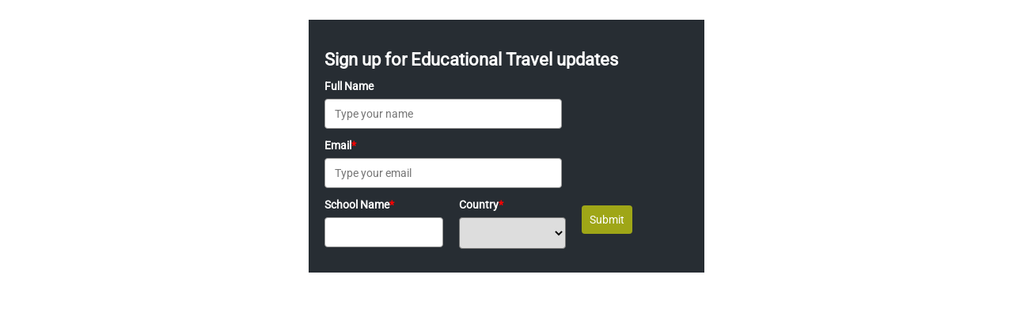

--- FILE ---
content_type: text/html; charset=utf-8
request_url: https://worldexpeditionsschools.com/DesktopModules/ActiveCampaignForm/ActiveCampaignFormHtml.aspx?position=footerstrip&PortalId=39&TabId=40819&overrideregion=WEUS
body_size: 67
content:

<!doctype html>
<html>
<head>
	<meta charset="utf-8">
	<title>Form</title>
	<style>
		body { margin: 0; }
	</style>
	 
	<script>
		function sendHeight() {
			var height = document.documentElement.scrollHeight || document.body.scrollHeight;
			parent.postMessage({ "type": "acFormHeight0", "height": height }, '*');
		}

		window.addEventListener('load', sendHeight);
		window.addEventListener('resize', sendHeight);
	</script>
</head>
<body>
	<div class="_form_717"></div><script src="https://worldexpeditions.activehosted.com/f/embed.php?id=717" charset="utf-8"></script>
</body>
</html>




--- FILE ---
content_type: text/javascript;charset=UTF-8
request_url: https://worldexpeditions.activehosted.com/f/embed.php?id=717
body_size: 10095
content:
window.cfields = {"15":"school_name","273":"contact_country_na"};
window._show_thank_you = function(id, message, trackcmp_url, email) {
    var form = document.getElementById('_form_' + id + '_'), thank_you = form.querySelector('._form-thank-you');
    form.querySelector('._form-content').style.display = 'none';
    thank_you.innerHTML = message;
    thank_you.style.display = 'block';
    const vgoAlias = typeof visitorGlobalObjectAlias === 'undefined' ? 'vgo' : visitorGlobalObjectAlias;
    var visitorObject = window[vgoAlias];
    if (email && typeof visitorObject !== 'undefined') {
        visitorObject('setEmail', email);
        visitorObject('update');
    } else if (typeof(trackcmp_url) != 'undefined' && trackcmp_url) {
        // Site tracking URL to use after inline form submission.
        _load_script(trackcmp_url);
    }
    if (typeof window._form_callback !== 'undefined') window._form_callback(id);
    thank_you.setAttribute('tabindex', '-1');
    thank_you.focus();
};
window._show_unsubscribe = function(id, message, trackcmp_url, email) {
    var form = document.getElementById('_form_' + id + '_'), unsub = form.querySelector('._form-thank-you');
    var branding = form.querySelector('._form-branding');
    if (branding) {
        branding.style.display = 'none';
    }
    form.querySelector('._form-content').style.display = 'none';
    unsub.style.display = 'block';
    form.insertAdjacentHTML('afterend', message)
    const vgoAlias = typeof visitorGlobalObjectAlias === 'undefined' ? 'vgo' : visitorGlobalObjectAlias;
    var visitorObject = window[vgoAlias];
    if (email && typeof visitorObject !== 'undefined') {
        visitorObject('setEmail', email);
        visitorObject('update');
    } else if (typeof(trackcmp_url) != 'undefined' && trackcmp_url) {
        // Site tracking URL to use after inline form submission.
        _load_script(trackcmp_url);
    }
    if (typeof window._form_callback !== 'undefined') window._form_callback(id);
};
window._show_error = function(id, message, html) {
    var form = document.getElementById('_form_' + id + '_'),
        err = document.createElement('div'),
        button = form.querySelector('button[type="submit"]'),
        old_error = form.querySelector('._form_error');
    if (old_error) old_error.parentNode.removeChild(old_error);
    err.innerHTML = message;
    err.className = '_error-inner _form_error _no_arrow';
    var wrapper = document.createElement('div');
    wrapper.className = '_form-inner _show_be_error';
    wrapper.appendChild(err);
    button.parentNode.insertBefore(wrapper, button);
    var submitButton = form.querySelector('[id^="_form"][id$="_submit"]');
    submitButton.disabled = false;
    submitButton.classList.remove('processing');
    if (html) {
        var div = document.createElement('div');
        div.className = '_error-html';
        div.innerHTML = html;
        err.appendChild(div);
    }
};
window._show_pc_confirmation = function(id, header, detail, show, email) {
    var form = document.getElementById('_form_' + id + '_'), pc_confirmation = form.querySelector('._form-pc-confirmation');
    if (pc_confirmation.style.display === 'none') {
        form.querySelector('._form-content').style.display = 'none';
        pc_confirmation.innerHTML = "<div class='_form-title'>" + header + "</div>" + "<p>" + detail + "</p>" +
        "<button class='_submit' id='hideButton'>Manage preferences</button>";
        pc_confirmation.style.display = 'block';
        var mp = document.querySelector('input[name="mp"]');
        mp.value = '0';
    } else {
        form.querySelector('._form-content').style.display = 'inline';
        pc_confirmation.style.display = 'none';
    }

    var hideButton = document.getElementById('hideButton');
    // Add event listener to the button
    hideButton.addEventListener('click', function() {
        var submitButton = document.querySelector('#_form_717_submit');
        submitButton.disabled = false;
        submitButton.classList.remove('processing');
        var mp = document.querySelector('input[name="mp"]');
        mp.value = '1';
        const cacheBuster = new URL(window.location.href);
        cacheBuster.searchParams.set('v', new Date().getTime());
        window.location.href = cacheBuster.toString();
    });

    const vgoAlias = typeof visitorGlobalObjectAlias === 'undefined' ? 'vgo' : visitorGlobalObjectAlias;
    var visitorObject = window[vgoAlias];
    if (email && typeof visitorObject !== 'undefined') {
        visitorObject('setEmail', email);
        visitorObject('update');
    } else if (typeof(trackcmp_url) != 'undefined' && trackcmp_url) {
        // Site tracking URL to use after inline form submission.
        _load_script(trackcmp_url);
    }
    if (typeof window._form_callback !== 'undefined') window._form_callback(id);
};
window._load_script = function(url, callback, isSubmit) {
    var head = document.querySelector('head'), script = document.createElement('script'), r = false;
    var submitButton = document.querySelector('#_form_717_submit');
    script.charset = 'utf-8';
    script.src = url;
    if (callback) {
        script.onload = script.onreadystatechange = function() {
            if (!r && (!this.readyState || this.readyState == 'complete')) {
                r = true;
                callback();
            }
        };
    }
    script.onerror = function() {
        if (isSubmit) {
            if (script.src.length > 10000) {
                _show_error("697E432371B7F", "Sorry, your submission failed. Please shorten your responses and try again.");
            } else {
                _show_error("697E432371B7F", "Sorry, your submission failed. Please try again.");
            }
            submitButton.disabled = false;
            submitButton.classList.remove('processing');
        }
    }

    head.appendChild(script);
};
(function() {
    var iti;
    if (window.location.search.search("excludeform") !== -1) return false;
    var getCookie = function(name) {
        var match = document.cookie.match(new RegExp('(^|; )' + name + '=([^;]+)'));
        return match ? match[2] : localStorage.getItem(name);
    }
    var setCookie = function(name, value) {
        var now = new Date();
        var time = now.getTime();
        var expireTime = time + 1000 * 60 * 60 * 24 * 365;
        now.setTime(expireTime);
        document.cookie = name + '=' + value + '; expires=' + now + ';path=/; Secure; SameSite=Lax;';
        localStorage.setItem(name, value);
    }
    var addEvent = function(element, event, func) {
        if (element.addEventListener) {
            element.addEventListener(event, func);
        } else {
            var oldFunc = element['on' + event];
            element['on' + event] = function() {
                oldFunc.apply(this, arguments);
                func.apply(this, arguments);
            };
        }
    }
    var _removed = false;
    var _form_output = '\<style\>@import url(https:\/\/fonts.bunny.net\/css?family=roboto:400);\<\/style\>\<style\>\n#_form_697E432371B7F_{font-size:14px;line-height:1.6;font-family:arial, helvetica, sans-serif;margin:0;box-shadow:none}._form_hide{display:none;visibility:hidden}._form_show{display:block;visibility:visible}#_form_697E432371B7F_._form-top{top:0}#_form_697E432371B7F_._form-bottom{bottom:0}#_form_697E432371B7F_._form-left{left:0}#_form_697E432371B7F_._form-right{right:0}#_form_697E432371B7F_ input[type=\"text\"],#_form_697E432371B7F_ input[type=\"tel\"],#_form_697E432371B7F_ input[type=\"date\"],#_form_697E432371B7F_ textarea{padding:6px;height:auto;border:#979797 1px solid;border-radius:4px;color:#000 !important;font-size:14px;-webkit-box-sizing:border-box;-moz-box-sizing:border-box;box-sizing:border-box}#_form_697E432371B7F_ textarea{resize:none}#_form_697E432371B7F_ ._submit{-webkit-appearance:none;cursor:pointer;font-family:arial, sans-serif;font-size:14px;text-align:center;background:#9FA617 !important;border:0 !important;-moz-border-radius:4px !important;-webkit-border-radius:4px !important;border-radius:4px !important;color:#FFFFFF !important;padding:10px !important}#_form_697E432371B7F_ ._submit:disabled{cursor:not-allowed;opacity:0.4}#_form_697E432371B7F_ ._submit.processing{position:relative}#_form_697E432371B7F_ ._submit.processing::before{content:\"\";width:1em;height:1em;position:absolute;z-index:1;top:50%;left:50%;border:double 3px transparent;border-radius:50%;background-image:linear-gradient(#9FA617, #9FA617), conic-gradient(#9FA617, #FFFFFF);background-origin:border-box;background-clip:content-box, border-box;animation:1200ms ease 0s infinite normal none running _spin}#_form_697E432371B7F_ ._submit.processing::after{content:\"\";position:absolute;top:0;bottom:0;left:0;right:0}@keyframes _spin{0%{transform:translate(-50%, -50%) rotate(90deg)}100%{transform:translate(-50%, -50%) rotate(450deg)}}#_form_697E432371B7F_ ._close-icon{cursor:pointer;background-image:url(\"https:\/\/d226aj4ao1t61q.cloudfront.net\/esfkyjh1u_forms-close-dark.png\");background-repeat:no-repeat;background-size:14.2px 14.2px;position:absolute;display:block;top:11px;right:9px;overflow:hidden;width:16.2px;height:16.2px}#_form_697E432371B7F_ ._close-icon:before{position:relative}#_form_697E432371B7F_ ._form-body{margin-bottom:30px}#_form_697E432371B7F_ ._form-image-left{width:150px;float:left}#_form_697E432371B7F_ ._form-content-right{margin-left:164px}#_form_697E432371B7F_ ._form-branding{color:#fff;font-size:10px;clear:both;text-align:left;margin-top:30px;font-weight:100}#_form_697E432371B7F_ ._form-branding ._logo{display:block;width:130px;height:14px;margin-top:6px;background-image:url(\"https:\/\/d226aj4ao1t61q.cloudfront.net\/hh9ujqgv5_aclogo_li.png\");background-size:130px auto;background-repeat:no-repeat}#_form_697E432371B7F_ .form-sr-only{position:absolute;width:1px;height:1px;padding:0;margin:-1px;overflow:hidden;clip:rect(0, 0, 0, 0);border:0}#_form_697E432371B7F_ ._form-label,#_form_697E432371B7F_ ._form_element ._form-label{font-weight:bold;margin-bottom:5px;display:block}#_form_697E432371B7F_._dark ._form-branding{color:#333}#_form_697E432371B7F_._dark ._form-branding ._logo{background-image:url(\"https:\/\/d226aj4ao1t61q.cloudfront.net\/jftq2c8s_aclogo_dk.png\")}#_form_697E432371B7F_ ._form_element{position:relative;margin-bottom:10px;font-size:0;max-width:100%}#_form_697E432371B7F_ ._form_element *{font-size:14px}#_form_697E432371B7F_ ._form_element._clear{clear:both;width:100%;float:none}#_form_697E432371B7F_ ._form_element._clear:after{clear:left}#_form_697E432371B7F_ ._form_element input[type=\"text\"],#_form_697E432371B7F_ ._form_element input[type=\"date\"],#_form_697E432371B7F_ ._form_element select,#_form_697E432371B7F_ ._form_element textarea:not(.g-recaptcha-response){display:block;width:100%;-webkit-box-sizing:border-box;-moz-box-sizing:border-box;box-sizing:border-box;font-family:inherit}#_form_697E432371B7F_ ._field-wrapper{position:relative}#_form_697E432371B7F_ ._inline-style{float:left}#_form_697E432371B7F_ ._inline-style input[type=\"text\"]{width:150px}#_form_697E432371B7F_ ._inline-style:not(._clear){margin-right:20px}#_form_697E432371B7F_ ._form_element img._form-image{max-width:100%}#_form_697E432371B7F_ ._form_element ._form-fieldset{border:0;padding:0.01em 0 0 0;margin:0;min-width:0}#_form_697E432371B7F_ ._clear-element{clear:left}#_form_697E432371B7F_ ._full_width{width:100%}#_form_697E432371B7F_ ._form_full_field{display:block;width:100%;margin-bottom:10px}#_form_697E432371B7F_ input[type=\"text\"]._has_error,#_form_697E432371B7F_ textarea._has_error{border:#F37C7B 1px solid}#_form_697E432371B7F_ input[type=\"checkbox\"]._has_error{outline:#F37C7B 1px solid}#_form_697E432371B7F_ ._show_be_error{float:left}#_form_697E432371B7F_ ._error{display:block;position:absolute;font-size:14px;z-index:10000001}#_form_697E432371B7F_ ._error._above{padding-bottom:4px;bottom:39px;right:0}#_form_697E432371B7F_ ._error._below{padding-top:8px;top:100%;right:0}#_form_697E432371B7F_ ._error._above ._error-arrow{bottom:-4px;right:15px;border-left:8px solid transparent;border-right:8px solid transparent;border-top:8px solid #FFDDDD}#_form_697E432371B7F_ ._error._below ._error-arrow{top:0;right:15px;border-left:8px solid transparent;border-right:8px solid transparent;border-bottom:8px solid #FFDDDD}#_form_697E432371B7F_ ._error-inner{padding:12px 12px 12px 36px;background-color:#FFDDDD;background-image:url(\"data:image\/svg+xml,%3Csvg width=\'16\' height=\'16\' viewBox=\'0 0 16 16\' fill=\'none\' xmlns=\'http:\/\/www.w3.org\/2000\/svg\'%3E%3Cpath fill-rule=\'evenodd\' clip-rule=\'evenodd\' d=\'M16 8C16 12.4183 12.4183 16 8 16C3.58172 16 0 12.4183 0 8C0 3.58172 3.58172 0 8 0C12.4183 0 16 3.58172 16 8ZM9 3V9H7V3H9ZM9 13V11H7V13H9Z\' fill=\'%23CA0000\'\/%3E%3C\/svg%3E\");background-repeat:no-repeat;background-position:12px center;font-size:14px;font-family:arial, sans-serif;font-weight:600;line-height:16px;color:#000;text-align:center;text-decoration:none;-webkit-border-radius:4px;-moz-border-radius:4px;border-radius:4px;box-shadow:0 1px 4px rgba(31, 33, 41, 0.298295)}@media only screen and (max-width:319px){#_form_697E432371B7F_ ._error-inner{padding:7px 7px 7px 25px;font-size:12px;line-height:12px;background-position:4px center;max-width:100px;white-space:nowrap;overflow:hidden;text-overflow:ellipsis}}#_form_697E432371B7F_ ._error-inner._form_error{margin-bottom:5px;text-align:left}#_form_697E432371B7F_ ._button-wrapper ._error-inner._form_error{position:static}#_form_697E432371B7F_ ._error-inner._no_arrow{margin-bottom:10px}#_form_697E432371B7F_ ._error-arrow{position:absolute;width:0;height:0}#_form_697E432371B7F_ ._error-html{margin-bottom:10px}.pika-single{z-index:10000001 !important}#_form_697E432371B7F_ input[type=\"text\"].datetime_date{width:69%;display:inline}#_form_697E432371B7F_ select.datetime_time{width:29%;display:inline;height:32px}#_form_697E432371B7F_ input[type=\"date\"].datetime_date{width:69%;display:inline-flex}#_form_697E432371B7F_ input[type=\"time\"].datetime_time{width:29%;display:inline-flex}@media (min-width:320px) and (max-width:667px){::-webkit-scrollbar{display:none}#_form_697E432371B7F_{margin:0;width:100%;min-width:100%;max-width:100%;box-sizing:border-box}#_form_697E432371B7F_ *{-webkit-box-sizing:border-box;-moz-box-sizing:border-box;box-sizing:border-box;font-size:1em}#_form_697E432371B7F_ ._form-content{margin:0;width:100%}#_form_697E432371B7F_ ._form-inner{display:block;min-width:100%}#_form_697E432371B7F_ ._form-title,#_form_697E432371B7F_ ._inline-style{margin-top:0;margin-right:0;margin-left:0}#_form_697E432371B7F_ ._form-title{font-size:1.2em}#_form_697E432371B7F_ ._form_element{margin:0 0 20px;padding:0;width:100%}#_form_697E432371B7F_ ._form-element,#_form_697E432371B7F_ ._inline-style,#_form_697E432371B7F_ input[type=\"text\"],#_form_697E432371B7F_ label,#_form_697E432371B7F_ p,#_form_697E432371B7F_ textarea:not(.g-recaptcha-response){float:none;display:block;width:100%}#_form_697E432371B7F_ ._row._checkbox-radio label{display:inline}#_form_697E432371B7F_ ._row,#_form_697E432371B7F_ p,#_form_697E432371B7F_ label{margin-bottom:0.7em;width:100%}#_form_697E432371B7F_ ._row input[type=\"checkbox\"],#_form_697E432371B7F_ ._row input[type=\"radio\"]{margin:0 !important;vertical-align:middle !important}#_form_697E432371B7F_ ._row input[type=\"checkbox\"]+span label{display:inline}#_form_697E432371B7F_ ._row span label{margin:0 !important;width:initial !important;vertical-align:middle !important}#_form_697E432371B7F_ ._form-image{max-width:100%;height:auto !important}#_form_697E432371B7F_ input[type=\"text\"]{padding-left:10px;padding-right:10px;font-size:16px;line-height:1.3em;-webkit-appearance:none}#_form_697E432371B7F_ input[type=\"radio\"],#_form_697E432371B7F_ input[type=\"checkbox\"]{display:inline-block;width:1.3em;height:1.3em;font-size:1em;margin:0 0.3em 0 0;vertical-align:baseline}#_form_697E432371B7F_ button[type=\"submit\"]{padding:20px;font-size:1.5em}#_form_697E432371B7F_ ._inline-style{margin:20px 0 0 !important}#_form_697E432371B7F_ ._inline-style input[type=\"text\"]{width:100%}}#_form_697E432371B7F_ .sms_consent_checkbox{position:relative;width:100%;display:flex;align-items:flex-start;padding:20px 0}#_form_697E432371B7F_ .sms_consent_checkbox input[type=\"checkbox\"]{float:left;margin:5px 10px 10px 0}#_form_697E432371B7F_ .sms_consent_checkbox .sms_consent_message{display:inline;float:left;text-align:left;margin-bottom:10px;font-size:14px;color:#7D8799}#_form_697E432371B7F_ .sms_consent_checkbox .sms_consent_message.sms_consent_mini{width:90%}#_form_697E432371B7F_ .sms_consent_checkbox ._error._above{right:auto;bottom:0}#_form_697E432371B7F_ .sms_consent_checkbox ._error._above ._error-arrow{right:auto;left:5px}@media (min-width:320px) and (max-width:667px){#_form_697E432371B7F_ .sms_consent_checkbox ._error._above{top:-30px;left:0;bottom:auto}}#_form_697E432371B7F_ .field-required{color:#FF0000}#_form_697E432371B7F_{position:relative;text-align:left;margin:25px auto 0;padding-top:20px;padding-right:20px;padding-bottom:20px;padding-left:20px;-webkit-box-sizing:border-box;-moz-box-sizing:border-box;box-sizing:border-box;background:#272D33 !important;border:0;max-width:500px;-moz-border-radius:0px !important;-webkit-border-radius:0px !important;border-radius:0px !important;color:#FFFFFF}#_form_697E432371B7F_ ._show_be_error{min-width:100%}#_form_697E432371B7F_._inline-form,#_form_697E432371B7F_._inline-form ._form-content{font-family:\"Roboto\", sans-serif}#_form_697E432371B7F_._inline-form ._row span:not(.field-required),#_form_697E432371B7F_._inline-form ._row label{font-family:\"Roboto\", sans-serif;font-size:14px;font-weight:400;line-height:1.6em}#_form_697E432371B7F__inlineform input[type=\"text\"],#_form_697E432371B7F__inlineform input[type=\"date\"],#_form_697E432371B7F__inlineform input[type=\"tel\"],#_form_697E432371B7F__inlineform select,#_form_697E432371B7F__inlineform textarea:not(.g-recaptcha-response){font-family:\"Roboto\", sans-serif;font-size:14px;font-weight:400;font-color:#000000;line-height:1.6em}#_form_697E432371B7F_._inline-form ._html-code *:not(h1, h2, h3, h4, h5, h6),#_form_697E432371B7F_._inline-form .sms_consent_message,#_form_697E432371B7F_._inline-form ._form-thank-you{font-family:\"Roboto\", sans-serif}#_form_697E432371B7F_._inline-form ._form-label,#_form_697E432371B7F_._inline-form ._form-emailidentifier,#_form_697E432371B7F_._inline-form ._form-checkbox-option-label{font-family:\"Roboto\", sans-serif;font-size:14px;font-weight:700;line-height:1.6em}#_form_697E432371B7F_._inline-form ._submit{margin-top:12px;font-family:\"Roboto\", sans-serif}#_form_697E432371B7F_._inline-form ._html-code h1,#_form_697E432371B7F_._inline-form ._html-code h2,#_form_697E432371B7F_._inline-form ._html-code h3,#_form_697E432371B7F_._inline-form ._html-code h4,#_form_697E432371B7F_._inline-form ._html-code h5,#_form_697E432371B7F_._inline-form ._html-code h6,#_form_697E432371B7F_._inline-form ._form-title{font-size:22px;line-height:normal;font-weight:600;margin-bottom:0;display:block}#_form_697E432371B7F_._inline-form ._form-branding{font-family:\"IBM Plex Sans\", Helvetica, sans-serif;font-size:13px;font-weight:100;font-style:normal;text-decoration:none}#_form_697E432371B7F_:before,#_form_697E432371B7F_:after{content:\" \";display:table}#_form_697E432371B7F_:after{clear:both}#_form_697E432371B7F_._inline-style{width:auto;display:inline-block}#_form_697E432371B7F_._inline-style input[type=\"text\"],#_form_697E432371B7F_._inline-style input[type=\"date\"]{padding:10px 12px}#_form_697E432371B7F_._inline-style button._inline-style{position:relative;top:27px}#_form_697E432371B7F_._inline-style p{margin:0}#_form_697E432371B7F_._inline-style ._button-wrapper{position:relative;margin:16px 12.5px 0 20px}#_form_697E432371B7F_._inline-style ._button-wrapper:not(._clear){margin:0}#_form_697E432371B7F_ ._form-thank-you{position:relative;left:0;right:0;text-align:center;font-size:18px}#_form_697E432371B7F_ ._form-pc-confirmation ._submit{margin-top:16px}@media (min-width:320px) and (max-width:667px){#_form_697E432371B7F_._inline-form._inline-style ._inline-style._button-wrapper{margin-top:20px !important;margin-left:0 !important}}#_form_697E432371B7F_ .iti{width:100%}#_form_697E432371B7F_ .iti.iti--allow-dropdown.iti--separate-dial-code{width:100%}#_form_697E432371B7F_ .iti input{width:100%;border:#979797 1px solid;border-radius:4px}#_form_697E432371B7F_ .iti--separate-dial-code .iti__selected-flag{background-color:#FFFFFF;border-radius:4px}#_form_697E432371B7F_ .iti--separate-dial-code .iti__selected-flag:hover{background-color:rgba(0, 0, 0, 0.05)}#_form_697E432371B7F_ .iti__country-list{border-radius:4px;margin-top:4px;min-width:460px}#_form_697E432371B7F_ .iti__country-list--dropup{margin-bottom:4px}#_form_697E432371B7F_ .phone-error-hidden{display:none}#_form_697E432371B7F_ .phone-error{color:#E40E49}#_form_697E432371B7F_ .phone-input-error{border:1px solid #E40E49 !important}#_form_697E432371B7F_._inline-form ._form-content ._form-list-subscriptions-field fieldset{margin:0;margin-bottom:1.1428571429em;border:none;padding:0}#_form_697E432371B7F_._inline-form ._form-content ._form-list-subscriptions-field fieldset:last-child{margin-bottom:0}#_form_697E432371B7F_._inline-form ._form-content ._form-list-subscriptions-field legend{margin-bottom:1.1428571429em}#_form_697E432371B7F_._inline-form ._form-content ._form-list-subscriptions-field label{display:flex;align-items:flex-start;justify-content:flex-start;margin-bottom:0.8571428571em}#_form_697E432371B7F_._inline-form ._form-content ._form-list-subscriptions-field label:last-child{margin-bottom:0}#_form_697E432371B7F_._inline-form ._form-content ._form-list-subscriptions-field input{margin:0;margin-right:8px}#_form_697E432371B7F_._inline-form ._form-content ._form-list-subscriptions-field ._form-checkbox-option-label{display:block;font-weight:400;margin-top:-4px}#_form_697E432371B7F_._inline-form ._form-content ._form-list-subscriptions-field ._form-checkbox-option-label-with-description{display:block;font-weight:700;margin-top:-4px}#_form_697E432371B7F_._inline-form ._form-content ._form-list-subscriptions-field ._form-checkbox-option-description{margin:0;font-size:0.8571428571em}#_form_697E432371B7F_._inline-form ._form-content ._form-list-subscriptions-field ._form-subscriptions-unsubscribe-all-description{line-height:normal;margin-top:-2px}\n#_form_697E432371B7F_ ._field24 select{padding-top:9px;padding-bottom:9px;border-radius:4px}@media (min-width:1064px){#_form_697E432371B7F_ ._x31147882 input,#_form_697E432371B7F_ ._x46598459 input{width:300px !important}}@media (min-width:768px) and (max-width:1063px){#_form_697E432371B7F_ ._x31147882._inline-style,#_form_697E432371B7F_ ._x46598459._inline-style,#_form_697E432371B7F_ ._field15._inline-style{width:calc(50% - 20px)}#_form_697E432371B7F_ ._field24._inline-style,#_form_697E432371B7F_ ._button-wrapper._inline-style{width:calc(25% - 20px)}#_form_697E432371B7F_ ._field15._inline-style{margin-left:0 !important}#_form_697E432371B7F_ ._x31147882 input,#_form_697E432371B7F_ ._x46598459 input,#_form_697E432371B7F_ ._field15 input,#_form_697E432371B7F_ ._field24 select,#_form_697E432371B7F_ ._submit{width:100% !important}}@media (max-width:767px){#_form_697E432371B7F_ ._x31147882._inline-style,#_form_697E432371B7F_ ._x46598459._inline-style,#_form_697E432371B7F_ ._field15._inline-style,#_form_697E432371B7F_ ._field24._inline-style,#_form_697E432371B7F_ ._button-wrapper._inline-style{width:100%;margin-left:0 !important}#_form_697E432371B7F_ ._x31147882 input,#_form_697E432371B7F_ ._x46598459 input,#_form_697E432371B7F_ ._field15 input,#_form_697E432371B7F_ ._field24 select,#_form_697E432371B7F_ ._submit{width:100% !important}}#_form_697E432371B7F_ ._x73530056 select{padding:10px 15px;border-radius:4px}\<\/style\>\n\<div style=\"text-align: center;\"\>\n\<form method=\"POST\" action=\"https://worldexpeditions.activehosted.com\/proc.php\" id=\"_form_697E432371B7F_\" class=\"_form _form_717 _inline-form _inline-style \" novalidate data-styles-version=\"5\"\>\n    \<input type=\"hidden\" name=\"u\" value=\"697E432371B7F\" \/\>\n    \<input type=\"hidden\" name=\"f\" value=\"717\" \/\>\n    \<input type=\"hidden\" name=\"s\" \/\>\n    \<input type=\"hidden\" name=\"c\" value=\"0\" \/\>\n    \<input type=\"hidden\" name=\"m\" value=\"0\" \/\>\n    \<input type=\"hidden\" name=\"act\" value=\"sub\" \/\>\n    \<input type=\"hidden\" name=\"v\" value=\"2\" \/\>\n    \<input type=\"hidden\" name=\"or\" value=\"c95ad403-8b4e-46fd-8f23-ff3ec1c2fc6d\" \/\>\n    \<div class=\"_form-content\"\>\n                            \<div class=\"_form_element _x92338794 _inline-style _clear\" \>\n                            \<h2 class=\"_form-title\"\>Sign up for Educational Travel updates\<\/h2\>\n                    \<\/div\>\n                            \<div class=\"_form_element _x31147882 _inline-style \" \>\n                            \<label for=\"fullname\" class=\"_form-label\"\>\n                                            Full Name                                    \<\/label\>\n                \<div class=\"_field-wrapper\"\>\n                    \<input type=\"text\" id=\"fullname\" name=\"fullname\" placeholder=\"Type your name\" \/\>\n                \<\/div\>\n                    \<\/div\>\n                            \<div class=\"_form_element _x46598459 _inline-style \" \>\n                            \<label for=\"email\" class=\"_form-label\"\>\n                                            Email\<span class=\"field-required\"\>*\<\/span\>                                    \<\/label\>\n                \<div class=\"_field-wrapper\"\>\n                    \<input type=\"text\" id=\"email\" name=\"email\" placeholder=\"Type your email\" required\/\>\n                \<\/div\>\n                    \<\/div\>\n                            \<div class=\"_form_element _field15 _inline-style \" \>\n                            \<label for=\"field[15]\" class=\"_form-label\"\>\n                                            School Name\<span class=\"field-required\"\>*\<\/span\>                                    \<\/label\>\n                \<div class=\"_field-wrapper\"\>\n                    \<input type=\"text\" id=\"field[15]\" name=\"field[15]\" value=\"\" placeholder=\"\" required\/\>\n                \<\/div\>\n                    \<\/div\>\n                            \<div class=\"_form_element _x73530056 _inline-style \" \>\n                            \<label for=\"field[273]\" class=\"_form-label\"\>\n                                            Country\<span class=\"field-required\"\>*\<\/span\>                                    \<\/label\>\n                \<div class=\"_field-wrapper\"\>\n                    \<select name=\"field[273]\" id=\"field[273]\" required\>\n                        \<option selected\>\<\/option\>\n                                                                                                                                            \<option value=\"United States\" \>\n                                    United States                                \<\/option\>\n                                                                                            \<option value=\"Canada\" \>\n                                    Canada                                \<\/option\>\n                                                                                            \<option value=\"Mexico\" \>\n                                    Mexico                                \<\/option\>\n                                                                                            \<option value=\"Costa Rica\" \>\n                                    Costa Rica                                \<\/option\>\n                                                                                            \<option value=\"Brazil\" \>\n                                    Brazil                                \<\/option\>\n                                                                                            \<option value=\"Other\" \>\n                                    Other                                \<\/option\>\n                                                \<\/select\>\n                \<\/div\>\n                    \<\/div\>\n            \n                                    \<div class=\"_button-wrapper _inline-style\"\>\n                \<button id=\"_form_717_submit\" class=\"_submit\" type=\"submit\"\>Submit\<\/button\>\n            \<\/div\>\n                \<div class=\"_clear-element\"\>\<\/div\>\n    \<\/div\>\n    \<div class=\"_form-thank-you\" style=\"display:none;\"\>\<\/div\>\n    \<\/form\>\n\<\/div\>\n';
            var _form_element = null, _form_elements = document.querySelectorAll('._form_717');
        for (var fe = 0; fe < _form_elements.length; fe++) {
            _form_element = _form_elements[fe];
            if (_form_element.innerHTML.trim() === '') break;
            _form_element = null;
        }
        if (!_form_element) {
            _form_element = document.createElement('div');
            if (!document.body) { document.firstChild.appendChild(document.createElement('body')); }
            document.body.appendChild(_form_element);
        }
        _form_element.innerHTML = _form_output;
        var form_to_submit = document.getElementById('_form_697E432371B7F_');
    var allInputs = form_to_submit.querySelectorAll('input, select, textarea'), tooltips = [], submitted = false;

    var getUrlParam = function(name) {
        if (name.toLowerCase() !== 'email') {
            var params = new URLSearchParams(window.location.search);
            return params.get(name) || false;
        }
        // email is a special case because a plus is valid in the email address
        var qString = window.location.search;
        if (!qString) {
            return false;
        }
        var parameters = qString.substr(1).split('&');
        for (var i = 0; i < parameters.length; i++) {
            var parameter = parameters[i].split('=');
            if (parameter[0].toLowerCase() === 'email') {
                return parameter[1] === undefined ? true : decodeURIComponent(parameter[1]);
            }
        }
        return false;
    };

    var acctDateFormat = "%d/%m/%Y";
    var getNormalizedDate = function(date, acctFormat) {
        var decodedDate = decodeURIComponent(date);
        if (acctFormat && acctFormat.match(/(%d|%e).*%m/gi) !== null) {
            return decodedDate.replace(/(\d{2}).*(\d{2}).*(\d{4})/g, '$3-$2-$1');
        } else if (Date.parse(decodedDate)) {
            var dateObj = new Date(decodedDate);
            var year = dateObj.getFullYear();
            var month = dateObj.getMonth() + 1;
            var day = dateObj.getDate();
            return `${year}-${month < 10 ? `0${month}` : month}-${day < 10 ? `0${day}` : day}`;
        }
        return false;
    };

    var getNormalizedTime = function(time) {
        var hour, minutes;
        var decodedTime = decodeURIComponent(time);
        var timeParts = Array.from(decodedTime.matchAll(/(\d{1,2}):(\d{1,2})\W*([AaPp][Mm])?/gm))[0];
        if (timeParts[3]) { // 12 hour format
            var isPM = timeParts[3].toLowerCase() === 'pm';
            if (isPM) {
                hour = parseInt(timeParts[1]) === 12 ? '12' : `${parseInt(timeParts[1]) + 12}`;
            } else {
                hour = parseInt(timeParts[1]) === 12 ? '0' : timeParts[1];
            }
        } else { // 24 hour format
            hour = timeParts[1];
        }
        var normalizedHour = parseInt(hour) < 10 ? `0${parseInt(hour)}` : hour;
        var minutes = timeParts[2];
        return `${normalizedHour}:${minutes}`;
    };

    for (var i = 0; i < allInputs.length; i++) {
        var regexStr = "field\\[(\\d+)\\]";
        var results = new RegExp(regexStr).exec(allInputs[i].name);
        if (results != undefined) {
            allInputs[i].dataset.name = allInputs[i].name.match(/\[time\]$/)
                ? `${window.cfields[results[1]]}_time`
                : window.cfields[results[1]];
        } else {
            allInputs[i].dataset.name = allInputs[i].name;
        }
        var fieldVal = getUrlParam(allInputs[i].dataset.name);

        if (fieldVal) {
            if (allInputs[i].dataset.autofill === "false") {
                continue;
            }
            if (allInputs[i].type == "radio" || allInputs[i].type == "checkbox") {
                if (allInputs[i].value == fieldVal) {
                    allInputs[i].checked = true;
                }
            } else if (allInputs[i].type == "date") {
                allInputs[i].value = getNormalizedDate(fieldVal, acctDateFormat);
            } else if (allInputs[i].type == "time") {
                allInputs[i].value = getNormalizedTime(fieldVal);
            } else {
                allInputs[i].value = fieldVal;
            }
        }
    }

    var remove_tooltips = function() {
        for (var i = 0; i < tooltips.length; i++) {
            tooltips[i].tip.parentNode.removeChild(tooltips[i].tip);
        }
        tooltips = [];
    };
    var remove_tooltip = function(elem) {
        for (var i = 0; i < tooltips.length; i++) {
            if (tooltips[i].elem === elem) {
                tooltips[i].tip.parentNode.removeChild(tooltips[i].tip);
                tooltips.splice(i, 1);
                return;
            }
        }
    };
    var create_tooltip = function(elem, text) {
        var tooltip = document.createElement('div'),
            arrow = document.createElement('div'),
            inner = document.createElement('div'), new_tooltip = {};
        tooltip.id = `${elem.id}-error`;
        tooltip.setAttribute('role', 'alert')
        if (elem.type != 'radio' && (elem.type != 'checkbox' || elem.name === 'sms_consent')) {
            tooltip.className = '_error';
            arrow.className = '_error-arrow';
            inner.className = '_error-inner';
            inner.innerHTML = text;
            tooltip.appendChild(arrow);
            tooltip.appendChild(inner);
            elem.parentNode.appendChild(tooltip);
        } else {
            tooltip.className = '_error-inner _no_arrow';
            tooltip.innerHTML = text;
            elem.parentNode.insertBefore(tooltip, elem);
            new_tooltip.no_arrow = true;
        }
        new_tooltip.tip = tooltip;
        new_tooltip.elem = elem;
        tooltips.push(new_tooltip);
        return new_tooltip;
    };
    var resize_tooltip = function(tooltip) {
        var rect = tooltip.elem.getBoundingClientRect();
        var doc = document.documentElement,
            scrollPosition = rect.top - ((window.pageYOffset || doc.scrollTop)  - (doc.clientTop || 0));
        if (scrollPosition < 40) {
            tooltip.tip.className = tooltip.tip.className.replace(/ ?(_above|_below) ?/g, '') + ' _below';
        } else {
            tooltip.tip.className = tooltip.tip.className.replace(/ ?(_above|_below) ?/g, '') + ' _above';
        }
    };
    var resize_tooltips = function() {
        if (_removed) return;
        for (var i = 0; i < tooltips.length; i++) {
            if (!tooltips[i].no_arrow) resize_tooltip(tooltips[i]);
        }
    };
    var validate_field = function(elem, remove) {
        var tooltip = null, value = elem.value, no_error = true;
        remove ? remove_tooltip(elem) : false;
        elem.removeAttribute('aria-invalid');
        elem.removeAttribute('aria-describedby');
        if (elem.type != 'checkbox') elem.className = elem.className.replace(/ ?_has_error ?/g, '');
        if (elem.getAttribute('required') !== null) {
            if (elem.type == 'radio' || (elem.type == 'checkbox' && /any/.test(elem.className))) {
                var elems = form_to_submit.elements[elem.name];
                if (!(elems instanceof NodeList || elems instanceof HTMLCollection) || elems.length <= 1) {
                    no_error = elem.checked;
                }
                else {
                    no_error = false;
                    for (var i = 0; i < elems.length; i++) {
                        if (elems[i].checked) no_error = true;
                    }
                }
                if (!no_error) {
                    tooltip = create_tooltip(elem, "Please select an option.");
                }
            } else if (elem.type =='checkbox') {
                var elems = form_to_submit.elements[elem.name], found = false, err = [];
                no_error = true;
                for (var i = 0; i < elems.length; i++) {
                    if (elems[i].getAttribute('required') === null) continue;
                    if (!found && elems[i] !== elem) return true;
                    found = true;
                    elems[i].className = elems[i].className.replace(/ ?_has_error ?/g, '');
                    if (!elems[i].checked) {
                        no_error = false;
                        elems[i].className = elems[i].className + ' _has_error';
                        err.push("Checking %s is required".replace("%s", elems[i].value));
                    }
                }
                if (!no_error) {
                    tooltip = create_tooltip(elem, err.join('<br/>'));
                }
            } else if (elem.tagName == 'SELECT') {
                var selected = true;
                if (elem.multiple) {
                    selected = false;
                    for (var i = 0; i < elem.options.length; i++) {
                        if (elem.options[i].selected) {
                            selected = true;
                            break;
                        }
                    }
                } else {
                    for (var i = 0; i < elem.options.length; i++) {
                        if (elem.options[i].selected
                            && (!elem.options[i].value
                            || (elem.options[i].value.match(/\n/g)))
                        ) {
                            selected = false;
                        }
                    }
                }
                if (!selected) {
                    elem.className = elem.className + ' _has_error';
                    no_error = false;
                    tooltip = create_tooltip(elem, "Please select an option.");
                }
            } else if (value === undefined || value === null || value === '') {
                elem.className = elem.className + ' _has_error';
                no_error = false;
                tooltip = create_tooltip(elem, "This field is required.");
            }
        }
        if (no_error && elem.name == 'email') {
            if (!value.match(/^[\+_a-z0-9-'&=]+(\.[\+_a-z0-9-']+)*@[a-z0-9-]+(\.[a-z0-9-]+)*(\.[a-z]{2,})$/i)) {
                elem.className = elem.className + ' _has_error';
                no_error = false;
                tooltip = create_tooltip(elem, "Enter a valid email address.");
            }
        }
        if (no_error && (elem.id == 'phone')) {
            if (elem.value.trim() && typeof iti != 'undefined' && !iti.isValidNumber()) {
                elem.className = elem.className + ' _has_error';
                no_error = false;
                tooltip = create_tooltip(elem, "Enter a valid phone number.");
            }
        }
        if (no_error && /date_field/.test(elem.className)) {
            if (!value.match(/^\d\d\d\d-\d\d-\d\d$/)) {
                elem.className = elem.className + ' _has_error';
                no_error = false;
                tooltip = create_tooltip(elem, "Enter a valid date.");
            }
        }

        if (no_error && elem.name === 'sms_consent') {
            const phoneInput = document.getElementById('phone');
            const consentRequired = phoneInput.attributes.required || phoneInput.value.length > 0;
            const showError =  (consentRequired || !!elem.attributes.required) && !elem.checked;
            if (showError) {
                elem.className = elem.className + ' _has_error';
                no_error = false;
                tooltip = create_tooltip(elem, "Please check this box to continue");
            } else {
                elem.className = elem.className.replace(/ ?_has_error ?/g, '');
            }
        }
        tooltip ? resize_tooltip(tooltip) : false;
        if (!no_error && elem.hasAttribute('id')) {
            elem.setAttribute('aria-invalid', 'true');
            elem.setAttribute('aria-describedby', `${elem.id}-error`);
        }
        return no_error;
    };
    var needs_validate = function(el) {
        if(el.getAttribute('required') !== null){
            return true;
        }
        if((el.name === 'email' || el.id === 'phone' || el.id === 'sms_consent') && el.value !== ""){
            return true;
        }

        return false;
    };
    var validate_form = function(e) {
        var err = form_to_submit.querySelector('._form_error'), no_error = true;
        if (!submitted) {
            submitted = true;
            for (var i = 0, len = allInputs.length; i < len; i++) {
                var input = allInputs[i];
                if (needs_validate(input)) {
                    if (input.type == 'text' || input.type == 'number' || input.type == 'time' || input.type == 'tel') {
                        addEvent(input, 'blur', function() {
                            this.value = this.value.trim();
                            validate_field(this, true);
                        });
                        addEvent(input, 'input', function() {
                            validate_field(this, true);
                        });
                    } else if (input.type == 'radio' || input.type == 'checkbox') {
                        (function(el) {
                            function getElementsArray(name){
                                const value =  form_to_submit.elements[name];
                                if (Array.isArray(value)){
                                    return value;
                                }
                                return [value];
                            }
                            var radios = getElementsArray(el.name);
                            for (var i = 0; i < radios.length; i++) {
                                addEvent(radios[i], 'change', function() {
                                    validate_field(el, true);
                                });
                            }
                        })(input);
                    } else if (input.tagName == 'SELECT') {
                        addEvent(input, 'change', function() {
                            validate_field(this, true);
                        });
                    } else if (input.type == 'textarea'){
                        addEvent(input, 'input', function() {
                            validate_field(this, true);
                        });
                    }
                }
            }
        }
        remove_tooltips();
        for (var i = 0, len = allInputs.length; i < len; i++) {
            var elem = allInputs[i];
            if (needs_validate(elem)) {
                if (elem.tagName.toLowerCase() !== "select") {
                    elem.value = elem.value.trim();
                }
                validate_field(elem) ? true : no_error = false;
            }
        }
        if (!no_error && e) {
            e.preventDefault();
        }
        if (!no_error) {
            const firstFocusableError = form_to_submit.querySelector('._has_error:not([disabled])');
            if (firstFocusableError && typeof firstFocusableError.focus === 'function') {
                firstFocusableError.focus();
            }
        }
        resize_tooltips();
        return no_error;
    };
    addEvent(window, 'resize', resize_tooltips);
    addEvent(window, 'scroll', resize_tooltips);

    var _form_serialize = function(form){if(!form||form.nodeName!=="FORM"){return }var i,j,q=[];for(i=0;i<form.elements.length;i++){if(form.elements[i].name===""){continue}switch(form.elements[i].nodeName){case"INPUT":switch(form.elements[i].type){case"tel":q.push(form.elements[i].name+"="+encodeURIComponent(form.elements[i].previousSibling.querySelector('div.iti__selected-dial-code').innerText)+encodeURIComponent(" ")+encodeURIComponent(form.elements[i].value));break;case"text":case"number":case"date":case"time":case"hidden":case"password":case"button":case"reset":case"submit":q.push(form.elements[i].name+"="+encodeURIComponent(form.elements[i].value));break;case"checkbox":case"radio":if(form.elements[i].checked){q.push(form.elements[i].name+"="+encodeURIComponent(form.elements[i].value))}break;case"file":break}break;case"TEXTAREA":q.push(form.elements[i].name+"="+encodeURIComponent(form.elements[i].value));break;case"SELECT":switch(form.elements[i].type){case"select-one":q.push(form.elements[i].name+"="+encodeURIComponent(form.elements[i].value));break;case"select-multiple":for(j=0;j<form.elements[i].options.length;j++){if(form.elements[i].options[j].selected){q.push(form.elements[i].name+"="+encodeURIComponent(form.elements[i].options[j].value))}}break}break;case"BUTTON":switch(form.elements[i].type){case"reset":case"submit":case"button":q.push(form.elements[i].name+"="+encodeURIComponent(form.elements[i].value));break}break}}return q.join("&")};

    const formSupportsPost = false;
    var form_submit = function(e) {

        e.preventDefault();
        if (validate_form()) {
            if(form_to_submit.querySelector('input[name="phone"]') && typeof iti != 'undefined') {
                form_to_submit.querySelector('input[name="phone"]').value = iti.getNumber();
            }
            // use this trick to get the submit button & disable it using plain javascript
            var submitButton = e.target.querySelector('#_form_717_submit');
            submitButton.disabled = true;
            submitButton.classList.add('processing');
                    var serialized = _form_serialize(document.getElementById('_form_697E432371B7F_')).replace(/%0A/g, '\\n');
            var err = form_to_submit.querySelector('._form_error');
            err ? err.parentNode.removeChild(err) : false;
            async function submitForm() {
                var formData = new FormData();
                const searchParams = new URLSearchParams(serialized);
                searchParams.forEach((value, key) => {
                    if (key !== 'hideButton') {
                        formData.append(key, value);
                    }
                });
                let request = {
                    headers: {
                        "Accept": "application/json"
                    },
                    body: formData,
                    method: "POST"
                };

                let pageUrlParams = new URLSearchParams(window.location.search);
                if (pageUrlParams.has('t')) {
                    request.headers.Authorization = 'Bearer ' + pageUrlParams.get('t');
                }
                const response = await fetch('https://worldexpeditions.activehosted.com/proc.php?jsonp=true', request);

                return response.json();
            }
            if (formSupportsPost) {
                submitForm().then((data) => {
                    eval(data.js);
                }).catch(() => {
                    _show_error("697E432371B7F", "Sorry, your submission failed. Please try again.");
                });
            } else {
                _load_script('https://worldexpeditions.activehosted.com/proc.php?' + serialized + '&jsonp=true', null, true);
            }
        }
        return false;
    };
    addEvent(form_to_submit, 'submit', form_submit);
})();
